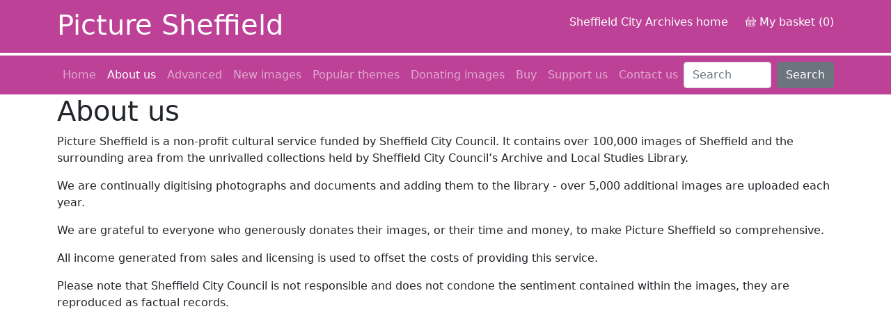

--- FILE ---
content_type: text/html; charset=UTF-8
request_url: https://picturesheffield.com/about.php
body_size: 2672
content:
<!DOCTYPE html>
<html lang="en">
    <head>
        <meta charset="UTF-8" />
        <link rel="stylesheet" href="/css/styles.css" />
<link href="https://cdn.jsdelivr.net/npm/bootstrap@5.0.0/dist/css/bootstrap.min.css" rel="stylesheet" integrity="sha384-wEmeIV1mKuiNpC+IOBjI7aAzPcEZeedi5yW5f2yOq55WWLwNGmvvx4Um1vskeMj0" crossorigin="anonymous">
<link rel="stylesheet" href="/css/bootstrap-customisations.css" />
<link rel="stylesheet" type="text/css" href="/css/magiczoomplus.css"/>
<script src="/js/keyword-search.js"></script>
<script src="/js/pcpcookielib.js"></script>
<script src="/js/frontend.js"></script>
<script src="https://cdn.jsdelivr.net/npm/bootstrap@5.0.0/dist/js/bootstrap.bundle.min.js" integrity="sha384-p34f1UUtsS3wqzfto5wAAmdvj+osOnFyQFpp4Ua3gs/ZVWx6oOypYoCJhGGScy+8" crossorigin="anonymous"></script>
<script src="/js/magicmagnify/magiczoomplus.js" type="text/javascript"></script>
<link rel="stylesheet" type="text/css" href="/engine1/style.css" />
<script type="text/javascript" src="/engine1/jquery.js"></script>

<!-- Google tag (gtag.js) -->
<script async src="https://www.googletagmanager.com/gtag/js?id=G-2TX08KQ8F9"></script>
<script>
  window.dataLayer = window.dataLayer || [];
  function gtag(){dataLayer.push(arguments);}
  gtag('js', new Date());

  gtag('config', 'G-ZZC49Y98G5');
</script>        <title>About Picture Sheffield</title>
    </head>
<body>
<div class="top-bar">
    <div class="container">
        <div class="row logo-links align-items-center">
            <div class="col-5">    
                <div class="picture-sheffield">
                    <h1>Picture Sheffield</h1>
                </div>
            </div>
            <div class="col-7">
                <div class="text-end">
                        <p>
                            <a href="https://www.sheffield.gov.uk/home/libraries-archives/access-archives-local-studies-library">Sheffield City Archives home</a> 
                            <a class="text-decoration-none" href="frontend.php?action=viewBasket"><svg xmlns="http://www.w3.org/2000/svg" style="position:relative;top:-2px" width="15" height="15" fill="currentColor" class="bi bi-basket" viewBox="0 0 16 16">
    <path d="M5.757 1.071a.5.5 0 0 1 .172.686L3.383 6h9.234L10.07 1.757a.5.5 0 1 1 .858-.514L13.783 6H15a1 1 0 0 1 1 1v1a1 1 0 0 1-1 1v4.5a2.5 2.5 0 0 1-2.5 2.5h-9A2.5 2.5 0 0 1 1 13.5V9a1 1 0 0 1-1-1V7a1 1 0 0 1 1-1h1.217L5.07 1.243a.5.5 0 0 1 .686-.172zM2 9v4.5A1.5 1.5 0 0 0 3.5 15h9a1.5 1.5 0 0 0 1.5-1.5V9H2zM1 7v1h14V7H1zm3 3a.5.5 0 0 1 .5.5v3a.5.5 0 0 1-1 0v-3A.5.5 0 0 1 4 10zm2 0a.5.5 0 0 1 .5.5v3a.5.5 0 0 1-1 0v-3A.5.5 0 0 1 6 10zm2 0a.5.5 0 0 1 .5.5v3a.5.5 0 0 1-1 0v-3A.5.5 0 0 1 8 10zm2 0a.5.5 0 0 1 .5.5v3a.5.5 0 0 1-1 0v-3a.5.5 0 0 1 .5-.5zm2 0a.5.5 0 0 1 .5.5v3a.5.5 0 0 1-1 0v-3a.5.5 0 0 1 .5-.5z"/>
    </svg> My basket (0)</a>
                        </p>
                </div>
            </div>
        </div>
    </div>
</div><nav class="navbar navbar-expand-lg navbar-dark bg-dark">
  <div class="container">
    <button class="navbar-toggler" type="button" data-bs-toggle="collapse" data-bs-target="#navbarCollapse" aria-controls="navbarCollapse" aria-expanded="false" aria-label="Toggle navigation">
      <span class="navbar-toggler-icon"></span>
    </button>
    <div class="collapse navbar-collapse" id="navbarCollapse">
        <ul class="navbar-nav me-auto mb-2 mb-md-0">
            <li class="nav-item d-block">
                <a class="nav-link" href="/">Home</a>
            </li>
            <li class="nav-item d-block">
                <a class="nav-link active" href="/about.php">About us</a>
            </li>
            <li class="nav-item d-block">
                <a class="nav-link" href="advanced.php">Advanced</a>
            </li>
            <li class="nav-item d-block">
                <a class="nav-link" href="frontend.php?keywords=DateCreated;GREATERTHANEQUAL;2025-12-20&amp;action=search2">New images</a>
            </li>
            <li class="nav-item d-block">
                <a class="nav-link" href="themes.php">Popular themes</a>
            </li>
            <li class="nav-item d-block">
                <a class="nav-link" href="donating.php">Donating images</a>
            </li>
            <li class="nav-item d-block">
                <a class="nav-link" href="buy.php">Buy</a>
            </li>
            <li class="nav-item d-block">
                <a class="nav-link" href="support.php">Support us</a>
            </li>
            <li class="nav-item d-block">
                <a class="nav-link" href="contact.php">Contact us</a>
            </li>
        </ul>
      <form class="d-flex" id="searchForm" action="frontend.php" onsubmit="sheffieldKeywordSearch()">
        <input class="form-control me-2" type="search" placeholder="Search" aria-label="user_keywords" id="user_keywords">
        <button class="btn btn-secondary" type="submit">Search</button>
        <input type="hidden" name="action" value="search2" />
        <input type="hidden" name="keywords" id="keywords" value="" />
        <input type="hidden" id="operator" value="MATCHES" />
      </form>
    </div>
    </div>
</nav><div class="sheffield-bg">
   
</div>
<div id="wrap">

    <main class="container">
    
        <h1>About us</h1>

<p>Picture Sheffield is a non-profit cultural service funded by Sheffield City Council. It contains over 100,000 images of Sheffield and the surrounding area from the unrivalled collections held by Sheffield City Council’s Archive and Local Studies Library.</p>
<p>We are continually digitising photographs and documents and adding them to the library - over 5,000 additional images are uploaded each year.</p>
<p>We are grateful to everyone who generously donates their images, or their time and money, to make Picture Sheffield so comprehensive.</p>
<p>All income generated from sales and licensing is used to offset the costs of providing this service. </p>
<p>Please note that Sheffield City Council is not responsible and does not condone the sentiment contained within the images, they are reproduced as factual records.</p>

    </main>
</div>

<footer class="footer mt-auto py-3 bg-dark">
    <div class="container">
        <nav class="navbar navbar-expand-sm navbar-dark bg-dark">
            <div class="container-fluid">
                <div class="float-left">
                    <img class="d-block mx-auto mb-4 logo" src="/images/scc-logo-white.png" alt="Sheffield city council logo" />
                </div>
                <div class="float-right">
                    <button class="navbar-toggler" type="button" data-bs-toggle="collapse" data-bs-target="#navbarCollapse" aria-controls="navbarCollapse" aria-expanded="false" aria-label="Toggle navigation">
                    <span class="navbar-toggler-icon"></span>
                    </button>
                    <div class="collapse navbar-collapse float-right" id="navbarCollapse">
                        <ul class="navbar-nav">
                            <li class="nav-item">
                                <a class="nav-link" href="https://shefflibraries.blogspot.com/"><img class="brands" src="images/brands/blogger.png" /></a></a>
                            </li>
                            <li class="nav-item">
                                <a class="nav-link" href="https://twitter.com/SheffArchives"><img class="brands" src="images/brands/twitter.png" /></a></a>
                            </li>
                            <li class="nav-item">
                                <a class="nav-link" href="https://www.facebook.com/shefflibraries"><img class="brands" src="images/brands/facebook.png" /></a></a>
                            </li>
                            <li class="nav-item">
                                <a class="nav-link" href="https://www.youtube.com/SheffieldArchives1"><img class="brands" src="images/brands/youtube.png" /></a></a>
                            </li>
                        </ul>
                    </div>
                </div>
            </div>
        </nav>
    </div>
</footer>

<script>
  (function(i,s,o,g,r,a,m){i['GoogleAnalyticsObject']=r;i[r]=i[r]||function(){
  (i[r].q=i[r].q||[]).push(arguments)},i[r].l=1*new Date();a=s.createElement(o),
  m=s.getElementsByTagName(o)[0];a.async=1;a.src=g;m.parentNode.insertBefore(a,m)
  })(window,document,'script','//www.google-analytics.com/analytics.js','ga');

  ga('create', 'UA-43669480-1', 'picturesheffield.com');
  ga('send', 'pageview');

</script>
</body>
</html>

--- FILE ---
content_type: text/css
request_url: https://picturesheffield.com/css/magiczoomplus.css
body_size: 1034
content:
/*


   Magic Zoom Plus v4.0.29 
   Copyright 2012 Magic Toolbox
   Buy a license: www.magictoolbox.com/magiczoomplus/
   License agreement: http://www.magictoolbox.com/license/


*/


/* Style of the small image link */
.MagicZoomPlus, .MagicZoomPlus:hover {
    display: inline-block;
    cursor: url(graphics/zoomin.cur), pointer;
    outline: 0 !important;
}

/* Style of the small image */
.MagicZoomPlus img {
    border: 0 !important;
    margin: 0 !important;
    outline: 0 !important;
    padding: 0 !important;
}

/* Style of the span inside the small image link */
.MagicZoomPlus span {
    display: none !important;
}

/* Style of hint box */
.MagicZoomPlusHint {
    background: url(graphics/hint.gif) no-repeat 2px 50%;
    color: #444;
    font-family: sans-serif;
    font-size: 8pt;
    line-height: 24px;
    margin: 0;
    min-height: 24px;
    padding: 2px 2px 2px 20px !important;
    text-align: left;
    text-decoration: none;
}

/* Style to hide external title or caption on a page. Only needed for #id method */
.MagicZoomPlus-ExternalText {
    display: none;
}


/* Style of the zoomed image */
.MagicZoomBigImageCont {
    background: #ffffff;
    border: 1px solid #999;
}

.MagicZoomBigImageCont img {
    max-width: none !important;
    max-height: none !important;
    height: auto !important;
    width: auto !important;
}

/* Style of text on the zoomed image */
.MagicZoomHeader {
    background: #666;
    color: #fff;
    font-size: 10pt !important;
    line-height: normal !important;
    text-align: center !important;
}

/* Style of square magnify area under the cursor */
.MagicZoomPup {
    background: #fff;
    border: 1px solid #aaa;
    cursor:url(graphics/zoomin.cur),pointer;
}

/* Style of loading message and icon shown during load */
.MagicZoomLoading {
    background: #fff url(graphics/loader.gif) no-repeat 2px 50%;
    border: 1px solid #ccc;
    color: #444;
    font-family: sans-serif;
    font-size: 8pt;
    line-height: 1.5em;
    margin: 0;
    padding: 4px 4px 4px 24px !important;
    text-align: left;
    text-decoration: none;
}

/* Style of hotspots */
.MagicHotspots {
display: none;
visibility: hidden;
}
.MagicHotspots a {
border: 1px solid #ccc;
display: block !important;
position: absolute !important;
}
.MagicHotspots a:hover {
border: 1px solid red;
}

/* Style of the small image when the large image is expanded */ 
.MagicThumb-expanded-thumbnail {
    cursor: default;
}

/* Style of the expanded image */
.MagicThumb-expanded {
    background: #ffffff;
    border: 1px solid #ccc;
    cursor: url(graphics/zoomout.cur), pointer;
    outline: 0;
    padding: 0;
}

.MagicThumb-expanded img {
    background: #ffffff;
}

/* Style of the caption for the expanded image */
.MagicThumb-caption {
    background: #ccc;
    border: 0 !important;
    color: #333;
    font: normal 10pt Verdana, Helvetica;
    min-height: 18px !important;
    padding: 8px;
    outline: 0 !important;
    text-align: left;
}

/* Style of the close/next/previous buttons */
.MagicThumb-buttons {
    background: transparent url(graphics/buttons1.png) no-repeat 0 0;
    display: block;
    height: 24px;
}

.MagicThumb-buttons a {
    height: 24px;
    margin: 0px 1px !important;
    overflow: hidden;
    width: 24px;
}

/* Style of the loading message box */
.MagicThumb-loader {
    background: #fff url(graphics/loader.gif) no-repeat 2px 50%;
    border: 1px solid #000;
    font: normal 12pt sans-serif;
    line-height: 1.5em;
    margin: 0;
    padding: 2px 2px 2px 22px;
    text-align: left;
    text-decoration: none;
}

.MagicThumb-expanded > div > div > div > img {
    max-height: none !important;
    max-width: none !important;
    height: auto !important;
    width: auto !important;
}

.magic-temporary-img img {
    max-height: none !important;
    max-width: none !important;
}

/* Style of shadow effect behind zoomed image */
.MagicBoxShadow {
-moz-box-shadow: 3px 3px 4px #888888;
-webkit-box-shadow: 3px 3px 4px #888888;
box-shadow: 3px 3px 4px #888888;
border-collapse: separate;
/* For IE 5.5 - 7 */
filter: progid:DXImageTransform.Microsoft.Shadow(Strength=4, Direction=135, Color='#888888') !important;
/* For IE 8 */
-ms-filter: "progid:DXImageTransform.Microsoft.Shadow(Strength=4, Direction=135, Color='#888888')" !important;
}

/* Style of glow effect behind zoomed image */
.MagicBoxGlow {
-moz-box-shadow: 0px 0px 4px 4px #888888;
-webkit-box-shadow: 0px 0px 4px 4px #888888;
box-shadow: 0px 0px 4px 4px #888888;
border-collapse: separate;
/* For IE 5.5 - 7 */
filter: progid:DXImageTransform.Microsoft.Glow(Strength=4, Color='#888888') !important;
/* For IE 8 */
-ms-filter: "progid:DXImageTransform.Microsoft.Glow(Strength=4, Color='#888888')" !important;
}


--- FILE ---
content_type: text/css
request_url: https://picturesheffield.com/engine1/style.css
body_size: 2612
content:
/*
 *	generated by WOW Slider 8.8
 *	template Crystal
 */

#wowslider-container1 { 
	display: table;
	zoom: 1; 
	position: relative;
	width: 100%;
	max-width: 800px;
	max-height:600px;
	margin:10px auto 39px;
	z-index:90;
	text-align:left; /* reset align=center */
	font-size: 10px;
	text-shadow: none; /* fix some user styles */

	/* reset box-sizing (to boostrap friendly) */
	-webkit-box-sizing: content-box;
	-moz-box-sizing: content-box;
	box-sizing: content-box; 
}
* html #wowslider-container1{ width:800px }
#wowslider-container1 .ws_images ul{
	position:relative;
	width: 10000%; 
	height:100%;
	left:0;
	list-style:none;
	margin:0;
	padding:0;
	border-spacing:0;
	overflow: visible;
	/*table-layout:fixed;*/
}
#wowslider-container1 .ws_images ul li{
	position: relative;
	width:1%;
	height:100%;
	line-height:0; /*opera*/
	overflow: hidden;
	float:left;
	/*font-size:0;*/
	padding:0 0 0 0 !important;
	margin:0 0 0 0 !important;
}

#wowslider-container1 .ws_images{
	position: relative;
	left:0;
	top:0;
	height:100%;
	max-height:600px;
	max-width: 800px;
	vertical-align: top;
	border:none;
	overflow: hidden;
}
#wowslider-container1 .ws_images ul a{
	width:100%;
	height:100%;
	max-height:600px;
	display:block;
	color:transparent;
}
#wowslider-container1 img{
	max-width: none !important;
}
#wowslider-container1 .ws_images .ws_list img,
#wowslider-container1 .ws_images > div > img{
	width:100%;
	border:none 0;
	max-width: none;
	padding:0;
	margin:0;
}
#wowslider-container1 .ws_images > div > img {
	max-height:600px;
}

#wowslider-container1 .ws_images iframe {
	position: absolute;
	z-index: -1;
}

#wowslider-container1 .ws-title > div {
	display: inline-block !important;
}

#wowslider-container1 a{ 
	text-decoration: none; 
	outline: none; 
	border: none; 
}

#wowslider-container1  .ws_bullets { 
	float: left;
	position:absolute;
	z-index:70;
}
#wowslider-container1  .ws_bullets div{
	position:relative;
	float:left;
	font-size: 0px;
}
/* compatibility with Joomla styles */
#wowslider-container1  .ws_bullets a {
	line-height: 0;
}

#wowslider-container1  .ws_script{
	display:none;
}
#wowslider-container1 sound, 
#wowslider-container1 object{
	position:absolute;
}

/* prevent some of users reset styles */
#wowslider-container1 .ws_effect {
	position: static;
	width: 100%;
	height: 100%;
}

#wowslider-container1 .ws_photoItem {
	border: 2em solid #fff;
	margin-left: -2em;
	margin-top: -2em;
}
#wowslider-container1 .ws_cube_side {
	background: #A6A5A9;
}


#wowslider-container1.ws_gestures {
	cursor: -webkit-grab;
	cursor: -moz-grab;
	cursor: url("[data-uri]"), move;
}
#wowslider-container1.ws_gestures.ws_grabbing {
	cursor: -webkit-grabbing;
	cursor: -moz-grabbing;
	cursor: url("[data-uri]"), move;
}

/* hide controls when video start play */
#wowslider-container1.ws_video_playing .ws_bullets,
#wowslider-container1.ws_video_playing .ws_fullscreen,
#wowslider-container1.ws_video_playing .ws_next,
#wowslider-container1.ws_video_playing .ws_prev {
	display: none;
}


/* youtube/vimeo buttons */
#wowslider-container1 .ws_video_btn {
	position: absolute;
	display: none;
	cursor: pointer;
	top: 0;
	left: 0;
	width: 100%;
	height: 100%;
	z-index: 55;
}
#wowslider-container1 .ws_video_btn.ws_youtube,
#wowslider-container1 .ws_video_btn.ws_vimeo {
	display: block;
}
#wowslider-container1 .ws_video_btn div {
	position: absolute;
	background-image: url(./playvideo.png);
	background-size: 200%;
	top: 50%;
	left: 50%;
	width: 7em;
	height: 5em;
	margin-left: -3.5em;
	margin-top: -2.5em;
}
#wowslider-container1 .ws_video_btn.ws_youtube div {
	background-position: 0 0;
}
#wowslider-container1 .ws_video_btn.ws_youtube:hover div {
	background-position: 100% 0;
}
#wowslider-container1 .ws_video_btn.ws_vimeo div {
	background-position: 0 100%;
}
#wowslider-container1 .ws_video_btn.ws_vimeo:hover div {
	background-position: 100% 100%;
}

#wowslider-container1 .ws_playpause.ws_hide {
	display: none !important;
}
#wowslider-container1 .ws_cover{
	border:solid 8px black;
	top: 0;
	left: 0;
	right: 0;
	bottom: 0;
	width: auto !important;
	height: auto !important;
	opacity:0.3 !important;
	background: transparent !important;
	filter:progid:DXImageTransform.Microsoft.Alpha(opacity=30);
}
* html #wowslider-container1 .ws_cover{
	width:$FrameW$px;
	height:$FrameH$px;
}
#wowslider-container1  .ws_bullets { 
	padding: 10px; 
}
#wowslider-container1 .ws_bullets a { 
	margin: 0;
	width:16px;
	height:15px;
	background: url(./bullet.png) left top;
	float: left; 
	text-indent: -4000px; 
	position:relative;
	color:transparent;
}
#wowslider-container1 .ws_bullets a:hover{ 
	background-position: -16px 0;
}
#wowslider-container1 .ws_bullets a.ws_selbull{
	background-position: right top;
}
#wowslider-container1 .ws_bullets a.ws_overbull{
	background-position: 50% top;
}
#wowslider-container1 .ws_bullets a:hover{
	background-position: 50% top;
}
#wowslider-container1 a.ws_next, #wowslider-container1 a.ws_prev {
	position:absolute;
	top:50%;
	margin-top:-2.8em;
	z-index:60;
	height: 5.6em;
	width: 2.9em;
	background-image: url(./arrows.png);
	background-size: 200%;
}
#wowslider-container1 a.ws_next{
	background-position: 100% 0; 
	right:-2.9em;
}
#wowslider-container1 a.ws_prev {
	left:-2.9em;
	background-position: 0 0; 
}

/*playpause*/
#wowslider-container1 .ws_playpause {
    width: 5.8em;
    height: 5.6em;
    position: absolute;
    top: 50%;
    left: 50%;
    margin-left: -2.9em;
    margin-top: -2.8em;
    z-index: 59;
	background-size: 100%;
}

#wowslider-container1 .ws_pause {
    background-image: url(./pause.png);
}

#wowslider-container1 .ws_play {
    background-image: url(./play.png);
}

#wowslider-container1 .ws_pause:hover, #wowslider-container1 .ws_play:hover {
    background-position: 100% 100% !important;
}/* bottom center */
#wowslider-container1  .ws_bullets {
    bottom:-24px;
	left:50%;
}
#wowslider-container1  .ws_bullets div{
	left:-50%;
}
#wowslider-container1 .ws_bullets .ws_bulframe {
	bottom: 20px;
}
#wowslider-container1 .ws-title{
	position: absolute;
    font: 1.4em Arial, Helvetica, sans-serif;
	bottom: 1.3em;
	left: 1.35em;
	margin-right:2.3em;
	z-index: 50;
	color: #ffffff;
}
#wowslider-container1 .ws-title div,#wowslider-container1 .ws-title span{
	display:inline-block;
	padding:0.25em;
	background:#000;
	opacity:0.6;
	filter:progid:DXImageTransform.Microsoft.Alpha(opacity=80);	
}
#wowslider-container1 .ws-title div{
	display:block;
	margin-top:0.5em;
	font-size: 0.857em;
}#wowslider-container1 .ws_images > ul{
	animation: wsBasic 24s infinite;
	-moz-animation: wsBasic 24s infinite;
	-webkit-animation: wsBasic 24s infinite;
}
@keyframes wsBasic{0%{left:-0%} 8.33%{left:-0%} 16.67%{left:-100%} 25%{left:-100%} 33.33%{left:-200%} 41.67%{left:-200%} 50%{left:-300%} 58.33%{left:-300%} 66.67%{left:-400%} 75%{left:-400%} 83.33%{left:-500%} 91.67%{left:-500%} }
@-moz-keyframes wsBasic{0%{left:-0%} 8.33%{left:-0%} 16.67%{left:-100%} 25%{left:-100%} 33.33%{left:-200%} 41.67%{left:-200%} 50%{left:-300%} 58.33%{left:-300%} 66.67%{left:-400%} 75%{left:-400%} 83.33%{left:-500%} 91.67%{left:-500%} }
@-webkit-keyframes wsBasic{0%{left:-0%} 8.33%{left:-0%} 16.67%{left:-100%} 25%{left:-100%} 33.33%{left:-200%} 41.67%{left:-200%} 50%{left:-300%} 58.33%{left:-300%} 66.67%{left:-400%} 75%{left:-400%} 83.33%{left:-500%} 91.67%{left:-500%} }

#wowslider-container1  .ws_shadow{
	background-image: url(./bg.png);
	background-repeat: no-repeat;
	background-size:100%;
	position:absolute;
	z-index: -1;
	left:-0.63%;
	top:-0.83%;
	width:101.25%;
	height:107.33%;
}

* html #wowslider-container1 .ws_shadow{/*ie6*/
	background:none;
	filter:progid:DXImageTransform.Microsoft.AlphaImageLoader( src='engine1/bg.png', sizingMethod='scale');
}
*+html #wowslider-container1 .ws_shadow{/*ie7*/
	background:none;
	filter:progid:DXImageTransform.Microsoft.AlphaImageLoader( src='engine1/bg.png', sizingMethod='scale');
}
#wowslider-container1 .ws_bullets  a img{
	text-indent:0;
	display:block;
	bottom:15px;
	left:-32px;
	visibility:hidden;
	position:absolute;
    -moz-box-shadow: 0 0 5px #999999;
    box-shadow: 0 0 5px #999999;
    border: 5px solid #FFFFFF;
	max-width:none;
}
#wowslider-container1 .ws_bullets a:hover img{
	visibility:visible;
}

#wowslider-container1 .ws_bulframe div div{
	height:48px;
	overflow:visible;
	position:relative;
}
#wowslider-container1 .ws_bulframe div {
	left:0;
	overflow:hidden;
	position:relative;
	width:64px;
	background-color:#FFFFFF;
}
#wowslider-container1  .ws_bullets .ws_bulframe{
	display:none;
	overflow:visible;
	position:absolute;
	cursor:pointer;
    -moz-box-shadow: 0 0 5px #999999;
    box-shadow: 0 0 5px #999999;
    border: 5px solid #FFFFFF;
}
#wowslider-container1 .ws_bulframe span{
	display:block;
	position:absolute;
	bottom:-11px;
	margin-left:-5px;
	left:32px;
	background:url(./triangle.png);
	width:15px;
	height:6px;
}#wowslider-container1 .ws_bulframe div div{
	height: auto;
}

@media all and (max-width:760px) {
	#wowslider-container1 .ws_fullscreen {
		display: block;
	}
}
@media all and (max-width:400px){
	#wowslider-container1 .ws_controls,
	#wowslider-container1 .ws_bullets,
	#wowslider-container1 .ws_thumbs{
		display: none
	}
}

--- FILE ---
content_type: text/javascript
request_url: https://picturesheffield.com/js/pcpcookielib.js
body_size: 2544
content:

/*

DISCLAIMER: THESE JAVASCRIPT FUNCTIONS ARE SUPPLIED 'AS IS', WITH 
NO WARRANTY EXPRESSED OR IMPLIED. YOU USE THEM AT YOUR OWN RISK. 
PAUL STEPHENS DOES NOT ACCEPT ANY LIABILITY FOR 
ANY LOSS OR DAMAGE RESULTING FROM THEIR USE, HOWEVER CAUSED. 

Paul Stephens' cookie-handling object library

Version 2.1
2.0 - Introduces field names
2.1 - Fixes bug where undefined embedded fields[] elements weren't written to disk

www.paulspages.co.uk 

TO USE THIS LIBRARY, INSERT ITS CONTENTS IN THE <HEAD> SECTION 
OF YOUR WEB PAGE SOURCE, BEFORE ANY OTHER JAVASCRIPT ROUTINES.

(C) Paul Stephens, 2001-2003. Feel free to use this code, but please leave this comment block in. This code must not be sold, either alone or as part of an application, without the consent of the author.

*/

function cookieObject(name, expires, accessPath) {
var i, j
this.name = name
this.fieldSeparator = "#"
this.found = false
this.expires = expires
this.accessPath = accessPath
this.rawValue = ""
this.fields = new Array()
this.fieldnames = new Array() 
if (arguments.length > 3) { // field name(s) specified
  j = 0
  for (i = 3; i < arguments.length; i++) {
    this.fieldnames[j] = arguments[i]    
    j++
  }
  this.fields.length = this.fieldnames.length 
}
this.read = ucRead

this.write = ucWrite

this.remove = ucDelete
this.get = ucFieldGet
this.put = ucFieldPut
this.namepos = ucNamePos
this.read()
}


function ucFieldGet(fieldname) {
var i = this.namepos(fieldname)
if (i >=0) {
  return this.fields[i]
} else {
  return "BadFieldName!"
}
}

function ucFieldPut (fieldname, fieldval) {
var i = this.namepos(fieldname)
if (i >=0) {
  this.fields[i] = fieldval
  return true
} else {
  return false
}
}

function ucNamePos(fieldname) {
var i 
for (i = 0; i < this.fieldnames.length; i++) {
  if (fieldname == this.fieldnames[i]) {
    return i
  }
}
return -1
}


function ucWrite() {      
  var cookietext = this.name + "=" 

// concatenate array elements into cookie string

// Special case - single-field cookie, so write without # terminator
if (this.fields.length == 1) {
  cookietext += escape(this.fields[0])
  } else { // multi-field cookie
    for (i= 0; i < this.fields.length; i++) {
      cookietext += escape(this.fields[i]) + this.fieldSeparator }
  }


// Set expiry parameter, if specified
    if (this.expires != null) {  
      if (typeof(this.expires) == "number") { // Expiry period in days specified  
        var today=new Date()     
        var expiredate = new Date()      
        expiredate.setTime(today.getTime() + 1000*60*60*24*this.expires)
        cookietext += "; expires=" + expiredate.toGMTString()
      } else { // assume it's a date object
        cookietext +=  "; expires=" + this.expires.toGMTString()
      } // end of typeof(this.expires) if
    } // end of this.expires != null if 
   
// add path, if specified
   if (this.accessPath != null) {
   cookietext += "; PATH="+this.accessPath }

// write cookie
   // alert("writing "+cookietext)
   document.cookie = cookietext 
   return null  
}


function ucRead() {
  var search = this.name + "="                       
  var CookieString = document.cookie            
  this.rawValue = null
  this.found = false     
  if (CookieString.length > 0) {                
    offset = CookieString.indexOf(search)       
    if (offset != -1) {                         
      offset += search.length                   
      end = CookieString.indexOf(";", offset)   
      if (end == -1) {  // cookie is last item in the string, so no terminator                        
       end = CookieString.length }              
      this.rawValue = CookieString.substring(offset, end)                                   
      this.found = true 
      } 
    }
   
if (this.rawValue != null) { // unpack into fields

  var sl = this.rawValue.length
  var startidx = 0
  var endidx = 0
  var i = 0

// Special case - single-field cookies written by other functions,
// so without a '#' terminator

if (this.rawValue.substr(sl-1, 1) != this.fieldSeparator) {
  this.fields[0] = unescape(this.rawValue)
  } else { // separate fields

  do  
  {
   endidx = this.rawValue.indexOf(this.fieldSeparator, startidx)
   if (endidx !=-1) {
     this.fields[i] = unescape(this.rawValue.substring(startidx, endidx))
     i++
     startidx = endidx + 1}
  }
  while (endidx !=-1 & endidx != (this.rawValue.length -1));
}
} // end of unpack into fields if block
  return this.found
} // end of function


function ucDelete() {
  this.expires = -10
  this.write()
  return this.read()
}



/*
*********** IT'S OK TO REMOVE THE CODE BELOW HERE IF YOUR PAGE 
DOESN'T USE cookieList() OBJECTS OR THE findCookieObject() FUNCTION.
*/




function findCookieObject(cName, cObjArray) {
/* 
This function finds a named cookie among the objects
pointed to by a cookieList array (see below).

Parameters are the cookie name to search for (a string), and an array created with 
the new cookieList() constructor (see below)

NOTE - if you're only dealing with a specific, named cookie, then it's
more efficient to ceate a single cookieObject directly with that name,
and check its .found property to see if it already exists on this client.

This function is for when you've created an all-cookies array anyway,
and now want to check whether a specific cookie is present.

It returns a pointer to the cookieObject if found, or null if not found.
*/

var cpointer = null, i
for (i in cObjArray) {
  if (cName == cObjArray[i].name) {
    cpointer = cObjArray[i]
  }
}
return cpointer
}


function cookieList() {
/* 
This constructor function creates a cookieObject object (see below) 
for each cookie in document.cookie,
and returns an array of pointers to the objects.

You can use it to load all the cookies available to a page, then walk through them.

Example usage:

cookList = new cookieList()
for (i in cookList) {
 document.write(cookList[i].name + " " + cookList[i].fields[0] + "
")
}

*/

var i = 0, rawstring, offset = 0, start, newname
cpointers = new Array()
rawstring = document.cookie
if (rawstring.length > 0) {
  do {
   start = rawstring.indexOf("=", offset)
   if (start != -1) { // another cookie found in string
     // get cookie string up to end of current cookie name
     newname = rawstring.substring(0, start) 
     if (offset > 0) { 
       // if not first cookie in string, remove previous cookie data from substring
       // subsequent cookie names have a space before them (just a little browser foible!)
       newname = newname.substring(newname.lastIndexOf(";")+2, start)
     }     
     cpointers[i] = new cookieObject(newname)
     offset = start + 1
     i++
   }
  } while (start != -1)
} // end rawstring.length > 0
return cpointers
} //end function

